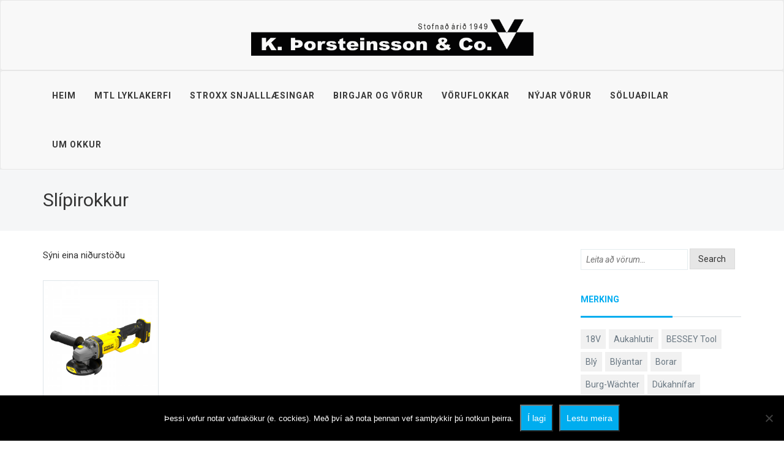

--- FILE ---
content_type: text/html; charset=UTF-8
request_url: https://www.kth.is/product-tag/slipirokkur/
body_size: 17678
content:
<!DOCTYPE html>
<html lang="is">


<head>
    <meta charset="UTF-8">
    <meta name="viewport" content="width=device-width, initial-scale=1">
    <link rel="profile" href="http://gmpg.org/xfn/11">
    <link rel="pingback" href="https://www.kth.is/xmlrpc.php">
    <link rel="shortcut icon" href="https://www.kth.is/wp-content/uploads/2016/11/ksmamynd.png">
    <title>Slípirokkur | Product tags | </title>

    <style type="text/css">
        /* From CSS Editor */
        iframe {
    border: none;
}

#header{
    margin: 0 auto;
}

.tp-bannertimer {
    display: none;
}

.footer-top h1.widget-title, .footer-top .widget-title {
    margin: 10px 0 !important;
}

footer aside {
    margin: 60px 0px;
}

.textwidget p {
    color: #99abb7 !important;
}

p.copyright {
    color: #9aa7af !important;
}

.sidebar-social-networks {
    text-align: right;
}

html#ecwid_html body#ecwid_body .ecwid-SingleProduct .ecwid-title {
    font-size: 15px !important;
    width: 210px;
    overflow: hidden;
    display: inline-block;
    text-overflow: ellipsis;
    white-space: nowrap;
}

html#ecwid_html body#ecwid_body .ecwid-SingleProduct .ecwid-SingleProduct-picture {
    min-height: 110px !important;
}

.custom-more-btn-container {
    width: 100%;
    text-align: center;
    margin-top: 20px;
}

.custom-more-btn {
    font-weight: 600;
    text-transform: uppercase;
    color: #fff;
    background: #00adf1;
    padding: 10px 20px;
    border-radius: 2px;
}

.custom-more-btn:hover {
    color: #fff;
    background: #00adf5;
}

.masonry_holder .category_name {
    text-shadow: 1px 1px 2px #333;
}

.wpb_wrapper .clients-container .item img {
    width: auto !important;
}

.master-slider-parent {
    min-height: 45vh;
}

.ecwid-shopping-cart .main-content {
    min-height: 90vh;
}

.masonry_banner .read-more {
    display: none !important;
}

#cd-google-map {
    margin-left: -15px;
    margin-right: -15px;
}

.fuck.vc_col-md-4.widget.widget_text {
    position: relative;
}

#text-2 {
    position: relative;
    text-align: center;
    left: 0;
    right: 0;
}

@media (min-width: 768px) {
    .navbar-header {
        float: none !important;
    }
}

.eighth_header .navbar-header .logo {
    text-align: center !important;
}

@media (max-width: 480px) {
    .navbar-header .logo img {
        width: 80% !important;
    }
}

@media (max-width: 991px) {
    #text-1 {
        margin: 0 auto;
        left: 0;
        right: 0;
        text-align: center;
        margin-bottom: 40px;
    }
    #social_icons-3 .sidebar-social-networks {
        text-align: center !important;
        margin-top: 40px;
    }
}

.vc_custom_1478526092154 {
    text-align: center;
}

.owl-carousel .owl-item {
    margin: 20px;
}

.section-subtitle {
    color: #333 !important;
    font-weight: 400 !important;
}

.section-subtitle p {
    color: #333 !important;
}

html#ecwid_html body#ecwid_body div.ecwid-productBrowser-details-inStockLabel {
    display: none;
}

html#ecwid_html body#ecwid_body .ecwid span {
    display: none;
}

html#ecwid_html body#ecwid_body div.ecwid-productBrowser-details .ecwid-btn--primary {
    display: none;
}


html#ecwid_html body#ecwid_body div.ecwid-productBrowser-backgroundedPanel {
    background-color: transparent !important;
}

html#ecwid_html body#ecwid_body div.ecwid-productBrowser-gallery {
    margin: 0;
    padding: 0;
    width: 100% !important;
    max-width: none !important;
}

.owl-carousel .owl-wrapper-outer {
    overflow: visible !important;
}

html#ecwid_html body#ecwid_body table.ecwid-description-table {
    margin: 0 auto !important;
    margin-bottom: 20px !important;
}

#primary .main-content ul li:not(.rotate45)::before {
    background: transparent !important;
}

.masonry_banner {
    background: transparent !important;
}

html#ecwid_html body#ecwid_body .ecwid-productBrowser-relatedProducts tr .ecwid-productBrowser-relatedProducts-item.ecwid-productBrowser-relatedProducts-item-bottom-hover, html#ecwid_html body#ecwid_body .ecwid-productBrowser-relatedProducts tr .ecwid-productBrowser-relatedProducts-item.ecwid-productBrowser-relatedProducts-item-top-hover {
    border: none !important;
}

html#ecwid_html body#ecwid_body .ecwid-productBrowser-relatedProducts .ecwid-productBrowser-relatedProducts-title {
    font-size: 16px !important;
}

.details-container {
    display: none;
}

p {
    color: #333 !important;
    font-weight: 400 !important;
}

.menu-mul-t-lock-container li a {
    border: 1px solid #00aef4;
    padding: 12px 15px;
    display: block;
    width: 250px;
    text-align: left;
    margin-top: 10px;
    border-radius: 2px;
    font-size: 15px;
}

.menu-mul-t-lock-container li a:hover {
    background: #00aef417;
    transition: background ease 0.3s;
}

@media (max-width: 1199px) {
    .menu-mul-t-lock-container li a {
        width: 220px;
    }
}

@media (max-width: 991px) {
    .menu-mul-t-lock-container li a {
        width: 180px;
        padding: 12px 8px;
    }
}

@media (max-width: 767px) {
    .menu-mul-t-lock-container ul {
        text-align: center;
    }
    
    .menu-mul-t-lock-container li a {
        text-align: center;
    }
}

.woocommerce.widget_product_search .search-field {
    width: 60%;
}
.woocommerce.widget_product_search button {
    width: 28%;
    height: 34px;
    top: -1px;
    position: relative;
    border: 1px solid #dadada;
    background: #e6e6e6;
}

.woocommerce ul.products li.product .archive-product-title {
    height: 66px;
    padding: 10px 8px;
    text-align: left;
    overflow: hidden;
    font-weight: 400;
}

.woocommerce ul.products li.product .archive-product-title a {
    color: #333 !important;
    font-size: 14px !important;
    text-transform: uppercase !important;
}

.shop_feature p {
    color: #9aa7af !important;
}


.trend-breadcrumbs {
    border-top: none !important;
    background: none repeat scroll 0 0 #f5f6f7 !important;
    margin-bottom: -50px !important;
}

.product_title {
    display: none !important;
}

.tagged_as {
    color: #333 !important;
}

.tagged_as a {
    color: #00adf1;
}

.product_meta .sku_wrapper {
    color: #333;
    font-size: 18px;
    font-weight: 600;
    margin-bottom: 10px;
}

.posted_in {
    color: #333 !important;
    display: none !important;
}

.products li.product:hover .hover-container .hover-components .component {
    display: none !important;
}

.woocommerce div.product .woocommerce-tabs .panel {
    padding: 20px 20px !important;
}

.woocommerce div.product .woocommerce-tabs .panel ul {
    padding-left: 40px !important;
}

.woocommerce-tabs h2 {
    display: none;
}

.wpn_buttons {
    margin-bottom: 15px;
}

.woocommerce .woocommerce-ordering {
    display: none;
}

.woocommerce ul.products li.product .woocommerce-loop-category__title {
    display: grid;
    text-align: center;
    font-weight: 600;
    text-transform: uppercase;
    color: #333;
}

mark {
    text-decoration: none !important;
    color: #00adf3 !important;
    font-weight: 100 !important;
    padding-top: 8px !important;
}
/*
.woocommerce ul.products li.product, .woocommerce-page ul.products li.product {
    height: 280px;
}
*/
.sidebar-content .tagcloud a {
    background: none repeat scroll 0 0 rgb(241, 241, 241) !important;
}

.sidebar-content .tagcloud a:hover {
    background: #00adf1 !important;
}

.sidebar-content .widget-title {
    font-size: 14px !important;
    text-transform: uppercase !important;
    font-weight: 600 !important;
    color: #00adf1 !important;
}

.ywcca_widget_container_style_2 .ywcca_category_accordion_widget li.cat-item, .ywcca_widget_container_style_2 .ywcca_category_accordion_widget ul.menu li.menu-item, .ywcca_widget_container_style_2 .ywcca_category_accordion_widget li.cat-item a, .ywcca_widget_container_style_2 .ywcca_category_accordion_widget ul.menu li.menu-item a {
    color: #333 !important;
}




table {
    display: inline-block !important;
    vertical-align: top !important;
    max-width: 100% !important;
    overflow-x: auto !important;
    border-collapse: collapse !important;
    border-spacing: 0 !important;
    box-shadow: inset 0 0 0 1px #ccc !important;
    width: auto !important;
    margin-bottom: 20px !important;
    height: auto !important;
}
th {
    border: 1px solid #ccc !important;
    height: 20px !important;
    padding: 5px 10px !important;
    text-align: inherit !important;
    vertical-align: top !important;
}
td {
    border: 1px solid #ccc !important;
    height: 20px !important;
    padding: 5px 10px !important;
    text-align: inherit !important;
    vertical-align: top !important;
}




#menu-vorulisti {
    margin: 0;
    position: relative;
    text-align: left;
    border: 1px solid #757575;
    border-radius: 2px;
    margin-top: -50px;
}
#menu-vorulisti li {
    position: relative;
}
#menu-vorulisti li a {
    padding: 10px 16px;
    display: block;
    color: #333;
}
#menu-vorulisti li .sub-menu {
    display: none;
    position: absolute;
    top: 40px;
    left: 0px;
    z-index: 1;
    background: #fff;
    border-top: 2px solid #00adf1;
    box-shadow: 1px 1px 3px -1px #666;
}
#menu-vorulisti li:hover {
    
}
#menu-vorulisti li:hover a {
    color: #00adf1;
}
#menu-vorulisti li:hover .sub-menu {
    display: block;
}
#menu-vorulisti li .sub-menu li {
    text-align: left;
    display: block;
    border: 1px solid #e7e7e7;
    margin-top: -1px;
    top: 1px;
}
#menu-vorulisti li .sub-menu li a {
    width: 200px;
    display: block;
    color: #333;
}
#menu-vorulisti li .sub-menu li:hover a {
    color: #00adf1;
}
#menu-vorulisti li ul li:last-child {
    border: 1px solid #e7e7e7 !important;
}
#menu-vorulisti li .sub-menu li ul {
    display: none !important;
    left: 200px;
    margin: 0 !important;
    margin-top: -43px !important;
}
#menu-vorulisti li .sub-menu li:hover ul {
    display: block !important;
}
#menu-vorulisti li .sub-menu li ul li a {
    color: #333 !important;
}
#menu-vorulisti li .sub-menu li ul li:hover a {
    color: #00adf1 !important;
}

.faest-hja {
    margin-top: 20px;
}

.faest-hja h4 {
    font-size: 16px;
}

.checked-list {
    list-style: none !important;
}

.checked-list li {
    position: static !important;
    font-size: 14px;
}

.checked-list li:before {
    content: &#039;✓&#039; !important;
    position: relative !important;
    font-size: 16px;
    left: -6px !important;
    top: 0px !important;
}


/*
td {
    border: 1px solid #ccc !important;
    height: 20px !important;
    padding: 5px 10px !important;
    text-align: inherit !important;
    vertical-align: top !important;
}
*/    

        .breadcrumb a::after {
            content: "/";
        }
        .navbar-header .logo img {
            max-width: 461px;
        }
    </style>

    <title>Slípirokkur &#8211; K. Þorsteinsson &amp; Co</title>
<meta name='robots' content='max-image-preview:large' />
<script>window._wca = window._wca || [];</script>
<link rel='dns-prefetch' href='//maps.googleapis.com' />
<link rel='dns-prefetch' href='//stats.wp.com' />
<link rel='dns-prefetch' href='//fonts.googleapis.com' />
<link rel='preconnect' href='https://fonts.gstatic.com' crossorigin />
<link rel="alternate" type="application/rss+xml" title="K. Þorsteinsson &amp; Co &raquo; Straumur" href="https://www.kth.is/feed/" />
<link rel="alternate" type="application/rss+xml" title="K. Þorsteinsson &amp; Co &raquo; Straumur athugasemda" href="https://www.kth.is/comments/feed/" />
<link rel="alternate" type="application/rss+xml" title="K. Þorsteinsson &amp; Co &raquo; Slípirokkur Merking RSS Veita" href="https://www.kth.is/product-tag/slipirokkur/feed/" />
<style id='wp-img-auto-sizes-contain-inline-css' type='text/css'>
img:is([sizes=auto i],[sizes^="auto," i]){contain-intrinsic-size:3000px 1500px}
/*# sourceURL=wp-img-auto-sizes-contain-inline-css */
</style>
<link rel='stylesheet' id='js_composer_front-css' href='https://www.kth.is/wp-content/plugins/js_composer/assets/css/js_composer.min.css?ver=8.7.2' type='text/css' media='all' />
<style id='wp-emoji-styles-inline-css' type='text/css'>

	img.wp-smiley, img.emoji {
		display: inline !important;
		border: none !important;
		box-shadow: none !important;
		height: 1em !important;
		width: 1em !important;
		margin: 0 0.07em !important;
		vertical-align: -0.1em !important;
		background: none !important;
		padding: 0 !important;
	}
/*# sourceURL=wp-emoji-styles-inline-css */
</style>
<style id='wp-block-library-inline-css' type='text/css'>
:root{--wp-block-synced-color:#7a00df;--wp-block-synced-color--rgb:122,0,223;--wp-bound-block-color:var(--wp-block-synced-color);--wp-editor-canvas-background:#ddd;--wp-admin-theme-color:#007cba;--wp-admin-theme-color--rgb:0,124,186;--wp-admin-theme-color-darker-10:#006ba1;--wp-admin-theme-color-darker-10--rgb:0,107,160.5;--wp-admin-theme-color-darker-20:#005a87;--wp-admin-theme-color-darker-20--rgb:0,90,135;--wp-admin-border-width-focus:2px}@media (min-resolution:192dpi){:root{--wp-admin-border-width-focus:1.5px}}.wp-element-button{cursor:pointer}:root .has-very-light-gray-background-color{background-color:#eee}:root .has-very-dark-gray-background-color{background-color:#313131}:root .has-very-light-gray-color{color:#eee}:root .has-very-dark-gray-color{color:#313131}:root .has-vivid-green-cyan-to-vivid-cyan-blue-gradient-background{background:linear-gradient(135deg,#00d084,#0693e3)}:root .has-purple-crush-gradient-background{background:linear-gradient(135deg,#34e2e4,#4721fb 50%,#ab1dfe)}:root .has-hazy-dawn-gradient-background{background:linear-gradient(135deg,#faaca8,#dad0ec)}:root .has-subdued-olive-gradient-background{background:linear-gradient(135deg,#fafae1,#67a671)}:root .has-atomic-cream-gradient-background{background:linear-gradient(135deg,#fdd79a,#004a59)}:root .has-nightshade-gradient-background{background:linear-gradient(135deg,#330968,#31cdcf)}:root .has-midnight-gradient-background{background:linear-gradient(135deg,#020381,#2874fc)}:root{--wp--preset--font-size--normal:16px;--wp--preset--font-size--huge:42px}.has-regular-font-size{font-size:1em}.has-larger-font-size{font-size:2.625em}.has-normal-font-size{font-size:var(--wp--preset--font-size--normal)}.has-huge-font-size{font-size:var(--wp--preset--font-size--huge)}.has-text-align-center{text-align:center}.has-text-align-left{text-align:left}.has-text-align-right{text-align:right}.has-fit-text{white-space:nowrap!important}#end-resizable-editor-section{display:none}.aligncenter{clear:both}.items-justified-left{justify-content:flex-start}.items-justified-center{justify-content:center}.items-justified-right{justify-content:flex-end}.items-justified-space-between{justify-content:space-between}.screen-reader-text{border:0;clip-path:inset(50%);height:1px;margin:-1px;overflow:hidden;padding:0;position:absolute;width:1px;word-wrap:normal!important}.screen-reader-text:focus{background-color:#ddd;clip-path:none;color:#444;display:block;font-size:1em;height:auto;left:5px;line-height:normal;padding:15px 23px 14px;text-decoration:none;top:5px;width:auto;z-index:100000}html :where(.has-border-color){border-style:solid}html :where([style*=border-top-color]){border-top-style:solid}html :where([style*=border-right-color]){border-right-style:solid}html :where([style*=border-bottom-color]){border-bottom-style:solid}html :where([style*=border-left-color]){border-left-style:solid}html :where([style*=border-width]){border-style:solid}html :where([style*=border-top-width]){border-top-style:solid}html :where([style*=border-right-width]){border-right-style:solid}html :where([style*=border-bottom-width]){border-bottom-style:solid}html :where([style*=border-left-width]){border-left-style:solid}html :where(img[class*=wp-image-]){height:auto;max-width:100%}:where(figure){margin:0 0 1em}html :where(.is-position-sticky){--wp-admin--admin-bar--position-offset:var(--wp-admin--admin-bar--height,0px)}@media screen and (max-width:600px){html :where(.is-position-sticky){--wp-admin--admin-bar--position-offset:0px}}

/*# sourceURL=wp-block-library-inline-css */
</style><style id='global-styles-inline-css' type='text/css'>
:root{--wp--preset--aspect-ratio--square: 1;--wp--preset--aspect-ratio--4-3: 4/3;--wp--preset--aspect-ratio--3-4: 3/4;--wp--preset--aspect-ratio--3-2: 3/2;--wp--preset--aspect-ratio--2-3: 2/3;--wp--preset--aspect-ratio--16-9: 16/9;--wp--preset--aspect-ratio--9-16: 9/16;--wp--preset--color--black: #000000;--wp--preset--color--cyan-bluish-gray: #abb8c3;--wp--preset--color--white: #ffffff;--wp--preset--color--pale-pink: #f78da7;--wp--preset--color--vivid-red: #cf2e2e;--wp--preset--color--luminous-vivid-orange: #ff6900;--wp--preset--color--luminous-vivid-amber: #fcb900;--wp--preset--color--light-green-cyan: #7bdcb5;--wp--preset--color--vivid-green-cyan: #00d084;--wp--preset--color--pale-cyan-blue: #8ed1fc;--wp--preset--color--vivid-cyan-blue: #0693e3;--wp--preset--color--vivid-purple: #9b51e0;--wp--preset--gradient--vivid-cyan-blue-to-vivid-purple: linear-gradient(135deg,rgb(6,147,227) 0%,rgb(155,81,224) 100%);--wp--preset--gradient--light-green-cyan-to-vivid-green-cyan: linear-gradient(135deg,rgb(122,220,180) 0%,rgb(0,208,130) 100%);--wp--preset--gradient--luminous-vivid-amber-to-luminous-vivid-orange: linear-gradient(135deg,rgb(252,185,0) 0%,rgb(255,105,0) 100%);--wp--preset--gradient--luminous-vivid-orange-to-vivid-red: linear-gradient(135deg,rgb(255,105,0) 0%,rgb(207,46,46) 100%);--wp--preset--gradient--very-light-gray-to-cyan-bluish-gray: linear-gradient(135deg,rgb(238,238,238) 0%,rgb(169,184,195) 100%);--wp--preset--gradient--cool-to-warm-spectrum: linear-gradient(135deg,rgb(74,234,220) 0%,rgb(151,120,209) 20%,rgb(207,42,186) 40%,rgb(238,44,130) 60%,rgb(251,105,98) 80%,rgb(254,248,76) 100%);--wp--preset--gradient--blush-light-purple: linear-gradient(135deg,rgb(255,206,236) 0%,rgb(152,150,240) 100%);--wp--preset--gradient--blush-bordeaux: linear-gradient(135deg,rgb(254,205,165) 0%,rgb(254,45,45) 50%,rgb(107,0,62) 100%);--wp--preset--gradient--luminous-dusk: linear-gradient(135deg,rgb(255,203,112) 0%,rgb(199,81,192) 50%,rgb(65,88,208) 100%);--wp--preset--gradient--pale-ocean: linear-gradient(135deg,rgb(255,245,203) 0%,rgb(182,227,212) 50%,rgb(51,167,181) 100%);--wp--preset--gradient--electric-grass: linear-gradient(135deg,rgb(202,248,128) 0%,rgb(113,206,126) 100%);--wp--preset--gradient--midnight: linear-gradient(135deg,rgb(2,3,129) 0%,rgb(40,116,252) 100%);--wp--preset--font-size--small: 13px;--wp--preset--font-size--medium: 20px;--wp--preset--font-size--large: 36px;--wp--preset--font-size--x-large: 42px;--wp--preset--spacing--20: 0.44rem;--wp--preset--spacing--30: 0.67rem;--wp--preset--spacing--40: 1rem;--wp--preset--spacing--50: 1.5rem;--wp--preset--spacing--60: 2.25rem;--wp--preset--spacing--70: 3.38rem;--wp--preset--spacing--80: 5.06rem;--wp--preset--shadow--natural: 6px 6px 9px rgba(0, 0, 0, 0.2);--wp--preset--shadow--deep: 12px 12px 50px rgba(0, 0, 0, 0.4);--wp--preset--shadow--sharp: 6px 6px 0px rgba(0, 0, 0, 0.2);--wp--preset--shadow--outlined: 6px 6px 0px -3px rgb(255, 255, 255), 6px 6px rgb(0, 0, 0);--wp--preset--shadow--crisp: 6px 6px 0px rgb(0, 0, 0);}:where(.is-layout-flex){gap: 0.5em;}:where(.is-layout-grid){gap: 0.5em;}body .is-layout-flex{display: flex;}.is-layout-flex{flex-wrap: wrap;align-items: center;}.is-layout-flex > :is(*, div){margin: 0;}body .is-layout-grid{display: grid;}.is-layout-grid > :is(*, div){margin: 0;}:where(.wp-block-columns.is-layout-flex){gap: 2em;}:where(.wp-block-columns.is-layout-grid){gap: 2em;}:where(.wp-block-post-template.is-layout-flex){gap: 1.25em;}:where(.wp-block-post-template.is-layout-grid){gap: 1.25em;}.has-black-color{color: var(--wp--preset--color--black) !important;}.has-cyan-bluish-gray-color{color: var(--wp--preset--color--cyan-bluish-gray) !important;}.has-white-color{color: var(--wp--preset--color--white) !important;}.has-pale-pink-color{color: var(--wp--preset--color--pale-pink) !important;}.has-vivid-red-color{color: var(--wp--preset--color--vivid-red) !important;}.has-luminous-vivid-orange-color{color: var(--wp--preset--color--luminous-vivid-orange) !important;}.has-luminous-vivid-amber-color{color: var(--wp--preset--color--luminous-vivid-amber) !important;}.has-light-green-cyan-color{color: var(--wp--preset--color--light-green-cyan) !important;}.has-vivid-green-cyan-color{color: var(--wp--preset--color--vivid-green-cyan) !important;}.has-pale-cyan-blue-color{color: var(--wp--preset--color--pale-cyan-blue) !important;}.has-vivid-cyan-blue-color{color: var(--wp--preset--color--vivid-cyan-blue) !important;}.has-vivid-purple-color{color: var(--wp--preset--color--vivid-purple) !important;}.has-black-background-color{background-color: var(--wp--preset--color--black) !important;}.has-cyan-bluish-gray-background-color{background-color: var(--wp--preset--color--cyan-bluish-gray) !important;}.has-white-background-color{background-color: var(--wp--preset--color--white) !important;}.has-pale-pink-background-color{background-color: var(--wp--preset--color--pale-pink) !important;}.has-vivid-red-background-color{background-color: var(--wp--preset--color--vivid-red) !important;}.has-luminous-vivid-orange-background-color{background-color: var(--wp--preset--color--luminous-vivid-orange) !important;}.has-luminous-vivid-amber-background-color{background-color: var(--wp--preset--color--luminous-vivid-amber) !important;}.has-light-green-cyan-background-color{background-color: var(--wp--preset--color--light-green-cyan) !important;}.has-vivid-green-cyan-background-color{background-color: var(--wp--preset--color--vivid-green-cyan) !important;}.has-pale-cyan-blue-background-color{background-color: var(--wp--preset--color--pale-cyan-blue) !important;}.has-vivid-cyan-blue-background-color{background-color: var(--wp--preset--color--vivid-cyan-blue) !important;}.has-vivid-purple-background-color{background-color: var(--wp--preset--color--vivid-purple) !important;}.has-black-border-color{border-color: var(--wp--preset--color--black) !important;}.has-cyan-bluish-gray-border-color{border-color: var(--wp--preset--color--cyan-bluish-gray) !important;}.has-white-border-color{border-color: var(--wp--preset--color--white) !important;}.has-pale-pink-border-color{border-color: var(--wp--preset--color--pale-pink) !important;}.has-vivid-red-border-color{border-color: var(--wp--preset--color--vivid-red) !important;}.has-luminous-vivid-orange-border-color{border-color: var(--wp--preset--color--luminous-vivid-orange) !important;}.has-luminous-vivid-amber-border-color{border-color: var(--wp--preset--color--luminous-vivid-amber) !important;}.has-light-green-cyan-border-color{border-color: var(--wp--preset--color--light-green-cyan) !important;}.has-vivid-green-cyan-border-color{border-color: var(--wp--preset--color--vivid-green-cyan) !important;}.has-pale-cyan-blue-border-color{border-color: var(--wp--preset--color--pale-cyan-blue) !important;}.has-vivid-cyan-blue-border-color{border-color: var(--wp--preset--color--vivid-cyan-blue) !important;}.has-vivid-purple-border-color{border-color: var(--wp--preset--color--vivid-purple) !important;}.has-vivid-cyan-blue-to-vivid-purple-gradient-background{background: var(--wp--preset--gradient--vivid-cyan-blue-to-vivid-purple) !important;}.has-light-green-cyan-to-vivid-green-cyan-gradient-background{background: var(--wp--preset--gradient--light-green-cyan-to-vivid-green-cyan) !important;}.has-luminous-vivid-amber-to-luminous-vivid-orange-gradient-background{background: var(--wp--preset--gradient--luminous-vivid-amber-to-luminous-vivid-orange) !important;}.has-luminous-vivid-orange-to-vivid-red-gradient-background{background: var(--wp--preset--gradient--luminous-vivid-orange-to-vivid-red) !important;}.has-very-light-gray-to-cyan-bluish-gray-gradient-background{background: var(--wp--preset--gradient--very-light-gray-to-cyan-bluish-gray) !important;}.has-cool-to-warm-spectrum-gradient-background{background: var(--wp--preset--gradient--cool-to-warm-spectrum) !important;}.has-blush-light-purple-gradient-background{background: var(--wp--preset--gradient--blush-light-purple) !important;}.has-blush-bordeaux-gradient-background{background: var(--wp--preset--gradient--blush-bordeaux) !important;}.has-luminous-dusk-gradient-background{background: var(--wp--preset--gradient--luminous-dusk) !important;}.has-pale-ocean-gradient-background{background: var(--wp--preset--gradient--pale-ocean) !important;}.has-electric-grass-gradient-background{background: var(--wp--preset--gradient--electric-grass) !important;}.has-midnight-gradient-background{background: var(--wp--preset--gradient--midnight) !important;}.has-small-font-size{font-size: var(--wp--preset--font-size--small) !important;}.has-medium-font-size{font-size: var(--wp--preset--font-size--medium) !important;}.has-large-font-size{font-size: var(--wp--preset--font-size--large) !important;}.has-x-large-font-size{font-size: var(--wp--preset--font-size--x-large) !important;}
/*# sourceURL=global-styles-inline-css */
</style>

<style id='classic-theme-styles-inline-css' type='text/css'>
/*! This file is auto-generated */
.wp-block-button__link{color:#fff;background-color:#32373c;border-radius:9999px;box-shadow:none;text-decoration:none;padding:calc(.667em + 2px) calc(1.333em + 2px);font-size:1.125em}.wp-block-file__button{background:#32373c;color:#fff;text-decoration:none}
/*# sourceURL=/wp-includes/css/classic-themes.min.css */
</style>
<link rel='stylesheet' id='cookie-notice-front-css' href='https://www.kth.is/wp-content/plugins/cookie-notice/css/front.min.css?ver=2.5.11' type='text/css' media='all' />
<link rel='stylesheet' id='woocommerce-layout-css' href='https://www.kth.is/wp-content/plugins/woocommerce/assets/css/woocommerce-layout.css?ver=10.4.3' type='text/css' media='all' />
<style id='woocommerce-layout-inline-css' type='text/css'>

	.infinite-scroll .woocommerce-pagination {
		display: none;
	}
/*# sourceURL=woocommerce-layout-inline-css */
</style>
<link rel='stylesheet' id='woocommerce-smallscreen-css' href='https://www.kth.is/wp-content/plugins/woocommerce/assets/css/woocommerce-smallscreen.css?ver=10.4.3' type='text/css' media='only screen and (max-width: 768px)' />
<link rel='stylesheet' id='woocommerce-general-css' href='https://www.kth.is/wp-content/plugins/woocommerce/assets/css/woocommerce.css?ver=10.4.3' type='text/css' media='all' />
<style id='woocommerce-inline-inline-css' type='text/css'>
.woocommerce form .form-row .required { visibility: visible; }
/*# sourceURL=woocommerce-inline-inline-css */
</style>
<link rel='stylesheet' id='font-awesome-css' href='https://www.kth.is/wp-content/themes/trend/css/font-awesome.min.css?ver=6.9' type='text/css' media='all' />
<link rel='stylesheet' id='trend-responsive-css' href='https://www.kth.is/wp-content/themes/trend/css/responsive.css?ver=6.9' type='text/css' media='all' />
<link rel='stylesheet' id='trend-media-screens-css' href='https://www.kth.is/wp-content/themes/trend/css/media-screens.css?ver=6.9' type='text/css' media='all' />
<link rel='stylesheet' id='owl-carousel-css' href='https://www.kth.is/wp-content/themes/trend/css/owl.carousel.css?ver=6.9' type='text/css' media='all' />
<link rel='stylesheet' id='owl-theme-css' href='https://www.kth.is/wp-content/themes/trend/css/owl.theme.css?ver=6.9' type='text/css' media='all' />
<link rel='stylesheet' id='animate-css' href='https://www.kth.is/wp-content/themes/trend/css/animate.css?ver=6.9' type='text/css' media='all' />
<link rel='stylesheet' id='trend-style-css-css' href='https://www.kth.is/wp-content/themes/trend/css/style.css?ver=6.9' type='text/css' media='all' />
<link rel='stylesheet' id='trend-ecwid-css' href='https://www.kth.is/wp-content/themes/trend/css/trend-ecwid.css?ver=6.9' type='text/css' media='all' />
<link rel='stylesheet' id='trend-skin-color-css' href='https://www.kth.is/wp-content/themes/trend/css/skin-colors/skin-default.css?ver=6.9' type='text/css' media='all' />
<link rel='stylesheet' id='trend-style-css' href='https://www.kth.is/wp-content/themes/trend-child/style.css?ver=6.9' type='text/css' media='all' />
<link rel='stylesheet' id='trend-custom-style-css' href='https://www.kth.is/wp-content/themes/trend/css/custom-editor-style.css?ver=6.9' type='text/css' media='all' />
<style id='trend-custom-style-inline-css' type='text/css'>
iframe {
    border: none;
}

#header{
    margin: 0 auto;
}

.tp-bannertimer {
    display: none;
}

.footer-top h1.widget-title, .footer-top .widget-title {
    margin: 10px 0 !important;
}

footer aside {
    margin: 60px 0px;
}

.textwidget p {
    color: #99abb7 !important;
}

p.copyright {
    color: #9aa7af !important;
}

.sidebar-social-networks {
    text-align: right;
}

html#ecwid_html body#ecwid_body .ecwid-SingleProduct .ecwid-title {
    font-size: 15px !important;
    width: 210px;
    overflow: hidden;
    display: inline-block;
    text-overflow: ellipsis;
    white-space: nowrap;
}

html#ecwid_html body#ecwid_body .ecwid-SingleProduct .ecwid-SingleProduct-picture {
    min-height: 110px !important;
}

.custom-more-btn-container {
    width: 100%;
    text-align: center;
    margin-top: 20px;
}

.custom-more-btn {
    font-weight: 600;
    text-transform: uppercase;
    color: #fff;
    background: #00adf1;
    padding: 10px 20px;
    border-radius: 2px;
}

.custom-more-btn:hover {
    color: #fff;
    background: #00adf5;
}

.masonry_holder .category_name {
    text-shadow: 1px 1px 2px #333;
}

.wpb_wrapper .clients-container .item img {
    width: auto !important;
}

.master-slider-parent {
    min-height: 45vh;
}

.ecwid-shopping-cart .main-content {
    min-height: 90vh;
}

.masonry_banner .read-more {
    display: none !important;
}

#cd-google-map {
    margin-left: -15px;
    margin-right: -15px;
}

.fuck.vc_col-md-4.widget.widget_text {
    position: relative;
}

#text-2 {
    position: relative;
    text-align: center;
    left: 0;
    right: 0;
}

@media (min-width: 768px) {
    .navbar-header {
        float: none !important;
    }
}

.eighth_header .navbar-header .logo {
    text-align: center !important;
}

@media (max-width: 480px) {
    .navbar-header .logo img {
        width: 80% !important;
    }
}

@media (max-width: 991px) {
    #text-1 {
        margin: 0 auto;
        left: 0;
        right: 0;
        text-align: center;
        margin-bottom: 40px;
    }
    #social_icons-3 .sidebar-social-networks {
        text-align: center !important;
        margin-top: 40px;
    }
}

.vc_custom_1478526092154 {
    text-align: center;
}

.owl-carousel .owl-item {
    margin: 20px;
}

.section-subtitle {
    color: #333 !important;
    font-weight: 400 !important;
}

.section-subtitle p {
    color: #333 !important;
}

html#ecwid_html body#ecwid_body div.ecwid-productBrowser-details-inStockLabel {
    display: none;
}

html#ecwid_html body#ecwid_body .ecwid span {
    display: none;
}

html#ecwid_html body#ecwid_body div.ecwid-productBrowser-details .ecwid-btn--primary {
    display: none;
}


html#ecwid_html body#ecwid_body div.ecwid-productBrowser-backgroundedPanel {
    background-color: transparent !important;
}

html#ecwid_html body#ecwid_body div.ecwid-productBrowser-gallery {
    margin: 0;
    padding: 0;
    width: 100% !important;
    max-width: none !important;
}

.owl-carousel .owl-wrapper-outer {
    overflow: visible !important;
}

html#ecwid_html body#ecwid_body table.ecwid-description-table {
    margin: 0 auto !important;
    margin-bottom: 20px !important;
}

#primary .main-content ul li:not(.rotate45)::before {
    background: transparent !important;
}

.masonry_banner {
    background: transparent !important;
}

html#ecwid_html body#ecwid_body .ecwid-productBrowser-relatedProducts tr .ecwid-productBrowser-relatedProducts-item.ecwid-productBrowser-relatedProducts-item-bottom-hover, html#ecwid_html body#ecwid_body .ecwid-productBrowser-relatedProducts tr .ecwid-productBrowser-relatedProducts-item.ecwid-productBrowser-relatedProducts-item-top-hover {
    border: none !important;
}

html#ecwid_html body#ecwid_body .ecwid-productBrowser-relatedProducts .ecwid-productBrowser-relatedProducts-title {
    font-size: 16px !important;
}

.details-container {
    display: none;
}

p {
    color: #333 !important;
    font-weight: 400 !important;
}

.menu-mul-t-lock-container li a {
    border: 1px solid #00aef4;
    padding: 12px 15px;
    display: block;
    width: 250px;
    text-align: left;
    margin-top: 10px;
    border-radius: 2px;
    font-size: 15px;
}

.menu-mul-t-lock-container li a:hover {
    background: #00aef417;
    transition: background ease 0.3s;
}

@media (max-width: 1199px) {
    .menu-mul-t-lock-container li a {
        width: 220px;
    }
}

@media (max-width: 991px) {
    .menu-mul-t-lock-container li a {
        width: 180px;
        padding: 12px 8px;
    }
}

@media (max-width: 767px) {
    .menu-mul-t-lock-container ul {
        text-align: center;
    }
    
    .menu-mul-t-lock-container li a {
        text-align: center;
    }
}

.woocommerce.widget_product_search .search-field {
    width: 60%;
}
.woocommerce.widget_product_search button {
    width: 28%;
    height: 34px;
    top: -1px;
    position: relative;
    border: 1px solid #dadada;
    background: #e6e6e6;
}

.woocommerce ul.products li.product .archive-product-title {
    height: 66px;
    padding: 10px 8px;
    text-align: left;
    overflow: hidden;
    font-weight: 400;
}

.woocommerce ul.products li.product .archive-product-title a {
    color: #333 !important;
    font-size: 14px !important;
    text-transform: uppercase !important;
}

.shop_feature p {
    color: #9aa7af !important;
}


.trend-breadcrumbs {
    border-top: none !important;
    background: none repeat scroll 0 0 #f5f6f7 !important;
    margin-bottom: -50px !important;
}

.product_title {
    display: none !important;
}

.tagged_as {
    color: #333 !important;
}

.tagged_as a {
    color: #00adf1;
}

.product_meta .sku_wrapper {
    color: #333;
    font-size: 18px;
    font-weight: 600;
    margin-bottom: 10px;
}

.posted_in {
    color: #333 !important;
    display: none !important;
}

.products li.product:hover .hover-container .hover-components .component {
    display: none !important;
}

.woocommerce div.product .woocommerce-tabs .panel {
    padding: 20px 20px !important;
}

.woocommerce div.product .woocommerce-tabs .panel ul {
    padding-left: 40px !important;
}

.woocommerce-tabs h2 {
    display: none;
}

.wpn_buttons {
    margin-bottom: 15px;
}

.woocommerce .woocommerce-ordering {
    display: none;
}

.woocommerce ul.products li.product .woocommerce-loop-category__title {
    display: grid;
    text-align: center;
    font-weight: 600;
    text-transform: uppercase;
    color: #333;
}

mark {
    text-decoration: none !important;
    color: #00adf3 !important;
    font-weight: 100 !important;
    padding-top: 8px !important;
}
/*
.woocommerce ul.products li.product, .woocommerce-page ul.products li.product {
    height: 280px;
}
*/
.sidebar-content .tagcloud a {
    background: none repeat scroll 0 0 rgb(241, 241, 241) !important;
}

.sidebar-content .tagcloud a:hover {
    background: #00adf1 !important;
}

.sidebar-content .widget-title {
    font-size: 14px !important;
    text-transform: uppercase !important;
    font-weight: 600 !important;
    color: #00adf1 !important;
}

.ywcca_widget_container_style_2 .ywcca_category_accordion_widget li.cat-item, .ywcca_widget_container_style_2 .ywcca_category_accordion_widget ul.menu li.menu-item, .ywcca_widget_container_style_2 .ywcca_category_accordion_widget li.cat-item a, .ywcca_widget_container_style_2 .ywcca_category_accordion_widget ul.menu li.menu-item a {
    color: #333 !important;
}




table {
    display: inline-block !important;
    vertical-align: top !important;
    max-width: 100% !important;
    overflow-x: auto !important;
    border-collapse: collapse !important;
    border-spacing: 0 !important;
    box-shadow: inset 0 0 0 1px #ccc !important;
    width: auto !important;
    margin-bottom: 20px !important;
    height: auto !important;
}
th {
    border: 1px solid #ccc !important;
    height: 20px !important;
    padding: 5px 10px !important;
    text-align: inherit !important;
    vertical-align: top !important;
}
td {
    border: 1px solid #ccc !important;
    height: 20px !important;
    padding: 5px 10px !important;
    text-align: inherit !important;
    vertical-align: top !important;
}




#menu-vorulisti {
    margin: 0;
    position: relative;
    text-align: left;
    border: 1px solid #757575;
    border-radius: 2px;
    margin-top: -50px;
}
#menu-vorulisti li {
    position: relative;
}
#menu-vorulisti li a {
    padding: 10px 16px;
    display: block;
    color: #333;
}
#menu-vorulisti li .sub-menu {
    display: none;
    position: absolute;
    top: 40px;
    left: 0px;
    z-index: 1;
    background: #fff;
    border-top: 2px solid #00adf1;
    box-shadow: 1px 1px 3px -1px #666;
}
#menu-vorulisti li:hover {
    
}
#menu-vorulisti li:hover a {
    color: #00adf1;
}
#menu-vorulisti li:hover .sub-menu {
    display: block;
}
#menu-vorulisti li .sub-menu li {
    text-align: left;
    display: block;
    border: 1px solid #e7e7e7;
    margin-top: -1px;
    top: 1px;
}
#menu-vorulisti li .sub-menu li a {
    width: 200px;
    display: block;
    color: #333;
}
#menu-vorulisti li .sub-menu li:hover a {
    color: #00adf1;
}
#menu-vorulisti li ul li:last-child {
    border: 1px solid #e7e7e7 !important;
}
#menu-vorulisti li .sub-menu li ul {
    display: none !important;
    left: 200px;
    margin: 0 !important;
    margin-top: -43px !important;
}
#menu-vorulisti li .sub-menu li:hover ul {
    display: block !important;
}
#menu-vorulisti li .sub-menu li ul li a {
    color: #333 !important;
}
#menu-vorulisti li .sub-menu li ul li:hover a {
    color: #00adf1 !important;
}

.faest-hja {
    margin-top: 20px;
}

.faest-hja h4 {
    font-size: 16px;
}

.checked-list {
    list-style: none !important;
}

.checked-list li {
    position: static !important;
    font-size: 14px;
}

.checked-list li:before {
    content: '✓' !important;
    position: relative !important;
    font-size: 16px;
    left: -6px !important;
    top: 0px !important;
}


/*
td {
    border: 1px solid #ccc !important;
    height: 20px !important;
    padding: 5px 10px !important;
    text-align: inherit !important;
    vertical-align: top !important;
}
*/
	        .breadcrumb a::after {
	            content: "/";
	        }
	        .navbar-header .logo img {
	            max-width: 461px;
	        }
		    ::selection{
		        color: #FFFFFF;
		        background: #00ADEF;
		    }
		    ::-moz-selection { /* Code for Firefox */
		        color: #FFFFFF;
		        background: #00ADEF;
		    }
		    a{
		        color: #00ADEF;
		    }
		    a:focus,
		    a:visited,
		    a:hover{
		        color: #0099d1;
		    }
		    /*------------------------------------------------------------------
		        COLOR
		    ------------------------------------------------------------------*/
			a, 
			a:hover, 
			a:focus,
			span.amount,
			table.compare-list .remove td a .remove,
			.woocommerce form .form-row .required,
			.woocommerce .woocommerce-info::before,
			.woocommerce .woocommerce-message::before,
			.woocommerce div.product p.price, 
			.woocommerce div.product span.price,
			.woocommerce div.product .woocommerce-tabs ul.tabs li.active,
			.widget_popular_recent_tabs .nav-tabs li.active a,
			.widget_product_categories .cat-item:hover,
			.widget_product_categories .cat-item a:hover,
			.widget_archive li:hover,
			.widget_archive li a:hover,
			.widget_categories .cat-item:hover,
			.widget_categories li a:hover,
			.woocommerce .star-rating span::before,
			.pricing-table.recomended .button.solid-button, 
			.pricing-table .table-content:hover .button.solid-button,
			.pricing-table.Recommended .button.solid-button, 
			.pricing-table.recommended .button.solid-button, 
			.pricing-table.recomended .button.solid-button, 
			.pricing-table .table-content:hover .button.solid-button,
			.testimonial-author,
			.testimonials-container blockquote::before,
			.testimonials-container blockquote::after,
			h1 span,
			h2 span,
			label.error,
			.author-name,
			.comment_body .author_name,
			.prev-next-post a:hover,
			.comment-form i,
			.prev-text,
			.next-text,
			.social ul li a:hover i,
			.wpcf7-form span.wpcf7-not-valid-tip,
			.text-dark .statistics .stats-head *,
			.wpb_button.btn-filled,
			.widget_meta a:hover,
			.logo span,
			.widget_pages a:hover,
			.categories_shortcode .category.active, .categories_shortcode .category:hover,
			.widget_recent_entries_with_thumbnail li:hover a,
			.widget_recent_entries li a:hover,
			.wpb_button.btn-filled:hover,
			.sidebar-content .widget_nav_menu li a:hover{
			    color: #00ADEF;
			}
			.woocommerce a.remove{
			    color: #00ADEF !important;
			}
			.tagcloud > a:hover,
			.trend-icon-search,
			.wpb_button::after,
			.rotate45,
			.latest-posts .post-date-day,
			.latest-posts h3, 
			.latest-tweets h3, 
			.latest-videos h3,
			.button.solid-button, 
			button.vc_btn,
			.pricing-table.recomended .table-content, 
			.pricing-table .table-content:hover,
			.pricing-table.Recommended .table-content, 
			.pricing-table.recommended .table-content, 
			.pricing-table.recomended .table-content, 
			.pricing-table .table-content:hover,
			.block-triangle,
			.owl-theme .owl-controls .owl-page span,
			body .vc_btn.vc_btn-blue, 
			body a.vc_btn.vc_btn-blue, 
			body button.vc_btn.vc_btn-blue,
			.woocommerce #respond input#submit, 
			.woocommerce a.button, 
			.woocommerce button.button, 
			.woocommerce input.button,
			table.compare-list .add-to-cart td a,
			.woocommerce #respond input#submit.alt, 
			.woocommerce a.button.alt, 
			.woocommerce button.button.alt, 
			.woocommerce input.button.alt,
			.woocommerce a.remove:hover,
			.woocommerce .widget_price_filter .ui-slider .ui-slider-range,
			.woocommerce nav.woocommerce-pagination ul li a:focus, 
			.woocommerce nav.woocommerce-pagination ul li a:hover, 
			.woocommerce nav.woocommerce-pagination ul li span.current, 
			.pagination .page-numbers.current,
			.pagination .page-numbers:hover,
			.widget_social_icons li a:hover, 
			#subscribe > button[type="submit"],
			.social-sharer > li:hover,
			.prev-next-post a:hover .rotate45,
			.masonry_banner.default-skin,
			.form-submit input,
			.member-header::before, 
			.member-header::after,
			.member-footer .social::before, 
			.member-footer .social::after,
			.subscribe > button[type="submit"],
			.woocommerce.single-product .wishlist-container .yith-wcwl-wishlistaddedbrowse,
			.woocommerce #respond input#submit.alt.disabled, 
			.woocommerce #respond input#submit.alt.disabled:hover, 
			.woocommerce #respond input#submit.alt:disabled, 
			.woocommerce #respond input#submit.alt:disabled:hover, 
			.woocommerce #respond input#submit.alt[disabled]:disabled, 
			.woocommerce #respond input#submit.alt[disabled]:disabled:hover, 
			.woocommerce a.button.alt.disabled, 
			.woocommerce a.button.alt.disabled:hover, 
			.woocommerce a.button.alt:disabled, 
			.woocommerce a.button.alt:disabled:hover, 
			.woocommerce a.button.alt[disabled]:disabled, 
			.woocommerce a.button.alt[disabled]:disabled:hover, 
			.woocommerce button.button.alt.disabled, 
			.woocommerce button.button.alt.disabled:hover, 
			.woocommerce button.button.alt:disabled, 
			.woocommerce button.button.alt:disabled:hover, 
			.woocommerce button.button.alt[disabled]:disabled, 
			.woocommerce button.button.alt[disabled]:disabled:hover, 
			.woocommerce input.button.alt.disabled, 
			.woocommerce input.button.alt.disabled:hover, 
			.woocommerce input.button.alt:disabled, 
			.woocommerce input.button.alt:disabled:hover, 
			.woocommerce input.button.alt[disabled]:disabled, 
			.woocommerce input.button.alt[disabled]:disabled:hover,
			.no-results input[type="submit"],
			table.compare-list .add-to-cart td a,
			.shop_cart,
			h3#reply-title::after,
			.newspaper-info,
			.categories_shortcode .owl-controls .owl-buttons i:hover,
			.widget-title:after,
			h2.heading-bottom:after,
			.wpb_content_element .wpb_accordion_wrapper .wpb_accordion_header.ui-state-active,
			#primary .main-content ul li:not(.rotate45)::before,
			.wpcf7-form .wpcf7-submit,
			.widget_address_social_icons .social-links a,
			.hover-components .component:hover,
			.navbar-default .navbar-toggle .icon-bar,
			footer .footer-top .menu .menu-item a::before,
			.post-password-form input[type="submit"] {
			    background: #00ADEF;
			}
			body .tp-bullets.preview1 .bullet,
			body #mega_main_menu li.default_dropdown .mega_dropdown > li > .item_link:hover, 
			body #mega_main_menu li.widgets_dropdown .mega_dropdown > li > .item_link:hover, 
			body #mega_main_menu li.multicolumn_dropdown .mega_dropdown > li > .item_link:hover, 
			body #mega_main_menu li.grid_dropdown .mega_dropdown > li > .item_link:hover{
			    background: #00ADEF !important;
			}
			#cd-zoom-in, #cd-zoom-out{
			    background-color: #00ADEF;
			}
			.woocommerce ul.products li.product .onsale, 
			body .woocommerce ul.products li.product .onsale, 
			body .woocommerce ul.products li.product .onsale {
				background-color: #00ADEF;
			}
			.comment-form input, 
			.comment-form textarea,
			.author-bio,
			blockquote,
			.widget_popular_recent_tabs .nav-tabs > li.active,
			body .left-border, 
			body .right-border,
			body .member-header,
			body .member-footer .social,
			.woocommerce div.product .woocommerce-tabs ul.tabs li.active,
			.woocommerce .woocommerce-info, 
			.woocommerce .woocommerce-message,
			body .button[type="submit"],
			.navbar ul li ul.sub-menu,
			.wpb_content_element .wpb_tabs_nav li.ui-tabs-active,
			.header_mini_cart,
			.header_mini_cart.visible_cart,
			#contact-us .form-control:focus,
			.header_mini_cart .woocommerce .widget_shopping_cart .total, 
			.header_mini_cart .woocommerce.widget_shopping_cart .total,
			.sale_banner_holder:hover,
			.testimonial-img,
			.wpcf7-form input:focus, 
			.wpcf7-form textarea:focus,
			.navbar-default .navbar-toggle:hover, 
			.navbar-default .navbar-toggle{
			    border-color: #00ADEF;
			}
			.woocommerce #respond input#submit:hover, 
			.woocommerce a.button:hover, 
			.woocommerce button.button:hover, 
			.woocommerce input.button:hover,
			table.compare-list .add-to-cart td a:hover,
			.woocommerce #respond input#submit.alt:hover, 
			.woocommerce a.button.alt:hover, 
			.woocommerce button.button.alt:hover, 
			.woocommerce input.button.alt:hover,
			.trend-search.trend-search-open .trend-icon-search, 
			.no-js .trend-search .trend-icon-search,
			.trend-icon-search:hover,
			.latest-posts .post-date-month,
			.button.solid-button:hover,
			body .vc_btn.vc_btn-blue:hover, 
			body a.vc_btn.vc_btn-blue:hover, 
			body button.vc_btn.vc_btn-blue:hover,
			.subscribe > button[type="submit"]:hover,
			.no-results input[type="submit"]:hover,
			table.compare-list .add-to-cart td a:hover,
			.shop_cart:hover,
			.wpcf7-form .wpcf7-submit:hover,
			.widget_address_social_icons .social-links a:hover,
			.post-password-form input[type="submit"]:hover {
			    background: #0099D1; /*Color: Main Dark */
			}
			.no-touch #cd-zoom-in:hover, .no-touch #cd-zoom-out:hover{
			    background-color: #0099D1; /*Color: Main Dark */
			}
			.woocommerce ul.cart_list li a::before, 
			.woocommerce ul.product_list_widget li a::before,
			.flickr_badge_image a::after,
			.thumbnail-overlay,
			.portfolio-hover,
			.hover-components .component,
			.item-description .holder-top,
			blockquote::before {
			    background: .95; /*Color: Main: Opacity 0.95 */
			}

    
/*# sourceURL=trend-custom-style-inline-css */
</style>
<link rel='stylesheet' id='ms-main-css' href='https://www.kth.is/wp-content/plugins/masterslider/public/assets/css/masterslider.main.css?ver=3.7.12' type='text/css' media='all' />
<link rel='stylesheet' id='ms-custom-css' href='https://www.kth.is/wp-content/uploads/masterslider/custom.css?ver=20.8' type='text/css' media='all' />
<link rel="preload" as="style" href="https://fonts.googleapis.com/css?family=Roboto&#038;display=swap&#038;ver=1701693775" /><link rel="stylesheet" href="https://fonts.googleapis.com/css?family=Roboto&#038;display=swap&#038;ver=1701693775" media="print" onload="this.media='all'"><noscript><link rel="stylesheet" href="https://fonts.googleapis.com/css?family=Roboto&#038;display=swap&#038;ver=1701693775" /></noscript><script type="text/javascript" id="cookie-notice-front-js-before">
/* <![CDATA[ */
var cnArgs = {"ajaxUrl":"https:\/\/www.kth.is\/wp-admin\/admin-ajax.php","nonce":"78e6379c49","hideEffect":"fade","position":"bottom","onScroll":false,"onScrollOffset":100,"onClick":false,"cookieName":"cookie_notice_accepted","cookieTime":2592000,"cookieTimeRejected":2592000,"globalCookie":false,"redirection":false,"cache":false,"revokeCookies":false,"revokeCookiesOpt":"automatic"};

//# sourceURL=cookie-notice-front-js-before
/* ]]> */
</script>
<script type="text/javascript" src="https://www.kth.is/wp-content/plugins/cookie-notice/js/front.min.js?ver=2.5.11" id="cookie-notice-front-js"></script>
<script type="text/javascript" src="https://www.kth.is/wp-includes/js/jquery/jquery.min.js?ver=3.7.1" id="jquery-core-js"></script>
<script type="text/javascript" src="https://www.kth.is/wp-includes/js/jquery/jquery-migrate.min.js?ver=3.4.1" id="jquery-migrate-js"></script>
<script type="text/javascript" src="https://www.kth.is/wp-content/plugins/woocommerce/assets/js/jquery-blockui/jquery.blockUI.min.js?ver=2.7.0-wc.10.4.3" id="wc-jquery-blockui-js" defer="defer" data-wp-strategy="defer"></script>
<script type="text/javascript" src="https://www.kth.is/wp-content/plugins/woocommerce/assets/js/js-cookie/js.cookie.min.js?ver=2.1.4-wc.10.4.3" id="wc-js-cookie-js" defer="defer" data-wp-strategy="defer"></script>
<script type="text/javascript" id="woocommerce-js-extra">
/* <![CDATA[ */
var woocommerce_params = {"ajax_url":"/wp-admin/admin-ajax.php","wc_ajax_url":"/?wc-ajax=%%endpoint%%","i18n_password_show":"Show password","i18n_password_hide":"Hide password"};
//# sourceURL=woocommerce-js-extra
/* ]]> */
</script>
<script type="text/javascript" src="https://www.kth.is/wp-content/plugins/woocommerce/assets/js/frontend/woocommerce.min.js?ver=10.4.3" id="woocommerce-js" defer="defer" data-wp-strategy="defer"></script>
<script type="text/javascript" src="https://stats.wp.com/s-202604.js" id="woocommerce-analytics-js" defer="defer" data-wp-strategy="defer"></script>
<script></script><link rel="https://api.w.org/" href="https://www.kth.is/wp-json/" /><link rel="alternate" title="JSON" type="application/json" href="https://www.kth.is/wp-json/wp/v2/product_tag/651" /><link rel="EditURI" type="application/rsd+xml" title="RSD" href="https://www.kth.is/xmlrpc.php?rsd" />
<meta name="generator" content="WordPress 6.9" />
<meta name="generator" content="WooCommerce 10.4.3" />
<script>var ms_grabbing_curosr='https://www.kth.is/wp-content/plugins/masterslider/public/assets/css/common/grabbing.cur',ms_grab_curosr='https://www.kth.is/wp-content/plugins/masterslider/public/assets/css/common/grab.cur';</script>
<meta name="generator" content="MasterSlider 3.7.12 - Responsive Touch Image Slider" />
<meta name="generator" content="Redux 4.5.10" />	<style>img#wpstats{display:none}</style>
		<link href='https://fonts.googleapis.com/css?family=Roboto:100,100italic,300,300italic,regular,italic,500,500italic,700,700italic,900,900italic,vietnamese,greek,latin-ext,greek-ext,cyrillic-ext,latin,cyrillic' rel='stylesheet' type='text/css'>
	<noscript><style>.woocommerce-product-gallery{ opacity: 1 !important; }</style></noscript>
	<style type="text/css">.recentcomments a{display:inline !important;padding:0 !important;margin:0 !important;}</style><meta name="generator" content="Powered by WPBakery Page Builder - drag and drop page builder for WordPress."/>
<style id="redux_demo-dynamic-css" title="dynamic-css" class="redux-options-output">.fixed-sidebar-menu{background-color:rgba(0,173,239,0.95);}#navbar .menu-item > a,
                                        .navbar-nav .search_products a,
                                        .navbar-default .navbar-nav > li > a:hover, .navbar-default .navbar-nav > li > a:focus,
                                        .navbar-default .navbar-nav > li > a{color:#393939;}#navbar .sub-menu, .navbar ul li ul.sub-menu{background-color:#2D3E50;}#navbar ul.sub-menu li a{color:#FFFFFF;}#navbar ul.sub-menu li a:hover{background-color:#00ADEF;}#navbar ul.sub-menu li a:hover{color:#FFFFFF;}body{font-family:Roboto;}h1,h1 span{font-family:Roboto;line-height:36px;color:#333333;font-size:36px;}h2{font-family:Roboto;line-height:30px;color:#333333;font-size:30px;}h3,.post-name{font-family:Roboto;line-height:24px;color:#333333;font-size:24px;}h4{font-family:Roboto;line-height:18px;color:#333333;font-size:18px;}h5{font-family:Roboto;line-height:14px;color:#333333;font-size:14px;}h6{font-family:Roboto;line-height:12px;color:#333333;font-size:12px;}input,textarea{font-family:Roboto;}input[type="submit"]{font-family:Roboto;}.top-header{background-color:#393939;}.navbar-default{background-color:#F8F8F8;}footer{background-color:#2C3E50;}footer .footer{background-color:#151E27;}p{font-family:Roboto;}</style><noscript><style> .wpb_animate_when_almost_visible { opacity: 1; }</style></noscript><link rel='stylesheet' id='wc-blocks-style-css' href='https://www.kth.is/wp-content/plugins/woocommerce/assets/client/blocks/wc-blocks.css?ver=wc-10.4.3' type='text/css' media='all' />
<link rel='stylesheet' id='redux-custom-fonts-css' href='//www.kth.is/wp-content/uploads/redux/custom-fonts/fonts.css?ver=1674178666' type='text/css' media='all' />
</head>




<body class="archive tax-product_tag term-slipirokkur term-651 wp-theme-trend wp-child-theme-trend-child is_nav_sticky hidden_compare_btn hidden_wishlist_btn eighth_header  theme-trend cookies-not-set _masterslider _msp_version_3.7.12 woocommerce woocommerce-page woocommerce-no-js is_nav_sticky hidden_compare_btn hidden_wishlist_btn eighth_header   wpb-js-composer js-comp-ver-8.7.2 vc_responsive skin_00ADEF">
    <div id="ecwid_product_browser_scroller"></div>
    <div id="page" class="hfeed site">
    
<div id="trend-main-head">
  <nav class="navbar navbar-default">
    <div class="container">
        <div class="row">
          <div class="navbar-header col-md-12">

                                <button type="button" class="navbar-toggle collapsed" data-toggle="collapse" data-target="#navbar" aria-expanded="false" aria-controls="navbar">
                      <span class="sr-only">Toggle navigation</span>
                      <span class="icon-bar"></span>
                      <span class="icon-bar"></span>
                      <span class="icon-bar"></span>
                  </button>
              
              <h1 class="logo"><a href="https://www.kth.is"><img src="https://www.kth.is/wp-content/uploads/2016/11/kth-logo3.png" alt="K. Þorsteinsson &amp; Co" /></a></h1>            </div>
          </div>
    </div>
  </nav>

  <nav class="navbar navbar-default">
    <div class="container">
      <ul class="menu nav navbar-nav pull-right nav-effect nav-menu">
      <li id="menu-item-2164" class="menu-item menu-item-type-post_type menu-item-object-page menu-item-home menu-item-2164"><a href="https://www.kth.is/">Heim</a></li>
<li id="menu-item-2712" class="menu-item menu-item-type-post_type menu-item-object-page menu-item-2712"><a href="https://www.kth.is/mul-t-lock-lyklakerfi/">MTL lyklakerfi</a></li>
<li id="menu-item-21748" class="menu-item menu-item-type-post_type menu-item-object-page menu-item-21748"><a href="https://www.kth.is/stroxx-xlock-rafraenar-adgangsstyringar/">STROXX snjalllæsingar</a></li>
<li id="menu-item-5265" class="menu-item menu-item-type-post_type menu-item-object-page menu-item-5265"><a href="https://www.kth.is/framleidendur/">Birgjar og vörur</a></li>
<li id="menu-item-7262" class="menu-item menu-item-type-post_type menu-item-object-page menu-item-7262"><a href="https://www.kth.is/shop/">Vöruflokkar</a></li>
<li id="menu-item-8294" class="menu-item menu-item-type-taxonomy menu-item-object-product_cat menu-item-8294"><a href="https://www.kth.is/product-category/nyjar-vorur/">Nýjar vörur</a></li>
<li id="menu-item-2350" class="menu-item menu-item-type-post_type menu-item-object-page menu-item-2350"><a href="https://www.kth.is/soluadilar/">Söluaðilar</a></li>
<li id="menu-item-2166" class="menu-item menu-item-type-post_type menu-item-object-page menu-item-2166"><a href="https://www.kth.is/um-okkur/">Um okkur</a></li>
      </ul>
    </div>
  </nav>
</div>


	<div class="trend-breadcrumbs">
	    <div class="container">
	        <div class="row">
	            <div class="vc_col-md-8">
	                <h2>
	                	Slípirokkur	                </h2>
	            </div>
	            <div class="vc_col-md-4">
	                <ol class="breadcrumb pull-right">
	                    	                </ol>
	            </div>
	        </div>
	    </div>
	</div>



	<div id="primary" class="content-area"><main id="main" class="site-main" role="main">
		<!-- Page content -->
	<div class="high-padding">
	    <!-- Blog content -->
	    <div class="container blog-posts">
	    	<div class="row">
	    	
	        
            <div class="vc_col-md-9 main-content">

				
				
					<div class="woocommerce-notices-wrapper"></div><p class="woocommerce-result-count" role="alert" aria-relevant="all" >
	Sýni eina niðurstöðu</p>
<form class="woocommerce-ordering" method="get">
		<select
		name="orderby"
		class="orderby"
					aria-label="Shop order"
			>
					<option value="menu_order"  selected='selected'>Sjálfvalin röðun</option>
					<option value="popularity" >Raða eftir vinsældum</option>
					<option value="date" >Sort by latest</option>
					<option value="price" >Raða eftir verði (lægra fyrst)</option>
					<option value="price-desc" >Raða eftir verði (hærra fyrst)</option>
			</select>
	<input type="hidden" name="paged" value="1" />
	</form>

					<ul class="products columns-4">

						
						
							<li class="vc_col-md-3 first post-18135 product type-product status-publish has-post-thumbnail product_cat-18v-rafmagnsverkfaeri product_cat-20v-fatmax-rafmagnsverkfaeri product_cat-rafmagnsverkfaeri product_cat-rafmagnsverkfaeri-2 product_cat-sagir-stanley product_cat-sagir-handverkfaeri product_cat-stanley product_tag-18v product_tag-rafmagnsverkfaeri product_tag-sagir product_tag-slipirokkur product_tag-stanley product_tag-v20  instock shipping-taxable product-type-simple">

	<a href="https://www.kth.is/product/slipirokkur-v20-an-rafhlodu/" class="woocommerce-LoopProduct-link woocommerce-loop-product__link">
	

		<div class="thumbnail-and-details"><div class="hover-container"><div class="thumbnail-overlay"></div><div class="hover-components"><div class="component add-to-cart"><a href="https://www.kth.is/product/slipirokkur-v20-an-rafhlodu/"  data-quantity="1" class="button" >Skoða</a></div><div class="component wishlist">[yith_wcwl_add_to_wishlist]</div><div class="component compare">[yith_compare_button]</div></div></div><img width="300" height="300" src="https://www.kth.is/wp-content/uploads/2020/04/SFMCG400B-300x300.png" class="attachment-woocommerce_thumbnail size-woocommerce_thumbnail" alt="SFMCG400B Stanley FatMax V20 slípirokkur" decoding="async" fetchpriority="high" srcset="https://www.kth.is/wp-content/uploads/2020/04/SFMCG400B-300x300.png 300w, https://www.kth.is/wp-content/uploads/2020/04/SFMCG400B-150x150.png 150w, https://www.kth.is/wp-content/uploads/2020/04/SFMCG400B-768x768.png 768w, https://www.kth.is/wp-content/uploads/2020/04/SFMCG400B-350x350.png 350w, https://www.kth.is/wp-content/uploads/2020/04/SFMCG400B-110x110.png 110w, https://www.kth.is/wp-content/uploads/2020/04/SFMCG400B-400x400.png 400w, https://www.kth.is/wp-content/uploads/2020/04/SFMCG400B-70x70.png 70w, https://www.kth.is/wp-content/uploads/2020/04/SFMCG400B-100x100.png 100w, https://www.kth.is/wp-content/uploads/2020/04/SFMCG400B.png 800w" sizes="(max-width: 300px) 100vw, 300px" /><div class="details-review-container details-item"></div></div>
		<h3 class="archive-product-title">
			<a href="https://www.kth.is/product/slipirokkur-v20-an-rafhlodu/">
				Slípirokkur V20 (án rafhlöðu)			</a>
		</h3>

		<div class="details-container"><div class="details-price-container details-item">
</div></div>

	</a>
</li>

						
					</ul>

					
				
			</div>

	        	        <div class="vc_col-md-3 sidebar-content">
	            	            <aside id="woocommerce_product_search-1" class="widget woocommerce widget_product_search"><form role="search" method="get" class="woocommerce-product-search" action="https://www.kth.is/">
	<label class="screen-reader-text" for="woocommerce-product-search-field-0">Search for:</label>
	<input type="search" id="woocommerce-product-search-field-0" class="search-field" placeholder="Leita að vörum&hellip;" value="" name="s" />
	<button type="submit" value="Search" class="">Search</button>
	<input type="hidden" name="post_type" value="product" />
</form>
</aside><aside id="woocommerce_product_tag_cloud-2" class="widget woocommerce widget_product_tag_cloud"><h1 class="widget-title">Merking</h1><div class="tagcloud"><a href="https://www.kth.is/product-tag/18v/" class="tag-cloud-link tag-link-647 tag-link-position-1" style="font-size: 8.1238938053097pt;" aria-label="18V (38 products)">18V</a>
<a href="https://www.kth.is/product-tag/aukahlutir/" class="tag-cloud-link tag-link-768 tag-link-position-2" style="font-size: 8.4955752212389pt;" aria-label="Aukahlutir (41 products)">Aukahlutir</a>
<a href="https://www.kth.is/product-tag/bessey-tool/" class="tag-cloud-link tag-link-394 tag-link-position-3" style="font-size: 11.964601769912pt;" aria-label="BESSEY Tool (79 products)">BESSEY Tool</a>
<a href="https://www.kth.is/product-tag/bly/" class="tag-cloud-link tag-link-558 tag-link-position-4" style="font-size: 8.1238938053097pt;" aria-label="Blý (38 products)">Blý</a>
<a href="https://www.kth.is/product-tag/blyantar/" class="tag-cloud-link tag-link-559 tag-link-position-5" style="font-size: 8.7433628318584pt;" aria-label="Blýantar (43 products)">Blýantar</a>
<a href="https://www.kth.is/product-tag/borar/" class="tag-cloud-link tag-link-470 tag-link-position-6" style="font-size: 8pt;" aria-label="Borar (37 products)">Borar</a>
<a href="https://www.kth.is/product-tag/burg-wachter/" class="tag-cloud-link tag-link-706 tag-link-position-7" style="font-size: 9.1150442477876pt;" aria-label="Burg-Wächter (46 products)">Burg-Wächter</a>
<a href="https://www.kth.is/product-tag/dukahnifar/" class="tag-cloud-link tag-link-621 tag-link-position-8" style="font-size: 8.8672566371681pt;" aria-label="Dúkahnífar (44 products)">Dúkahnífar</a>
<a href="https://www.kth.is/product-tag/fiskars/" class="tag-cloud-link tag-link-354 tag-link-position-9" style="font-size: 19.769911504425pt;" aria-label="Fiskars (334 products)">Fiskars</a>
<a href="https://www.kth.is/product-tag/gardraekt/" class="tag-cloud-link tag-link-474 tag-link-position-10" style="font-size: 15.929203539823pt;" aria-label="Garðrækt (165 products)">Garðrækt</a>
<a href="https://www.kth.is/product-tag/gerber/" class="tag-cloud-link tag-link-375 tag-link-position-11" style="font-size: 12.58407079646pt;" aria-label="Gerber (89 products)">Gerber</a>
<a href="https://www.kth.is/product-tag/gifs/" class="tag-cloud-link tag-link-845 tag-link-position-12" style="font-size: 9.6106194690265pt;" aria-label="gifs (50 products)">gifs</a>
<a href="https://www.kth.is/product-tag/gifsverkfaeri/" class="tag-cloud-link tag-link-666 tag-link-position-13" style="font-size: 9.7345132743363pt;" aria-label="Gifsverkfæri (52 products)">Gifsverkfæri</a>
<a href="https://www.kth.is/product-tag/hamrar/" class="tag-cloud-link tag-link-555 tag-link-position-14" style="font-size: 10.477876106195pt;" aria-label="Hamrar (59 products)">Hamrar</a>
<a href="https://www.kth.is/product-tag/handverkfaeri/" class="tag-cloud-link tag-link-760 tag-link-position-15" style="font-size: 12.83185840708pt;" aria-label="Handverkfæri (92 products)">Handverkfæri</a>
<a href="https://www.kth.is/product-tag/heflar/" class="tag-cloud-link tag-link-614 tag-link-position-16" style="font-size: 8.1238938053097pt;" aria-label="Heflar (38 products)">Heflar</a>
<a href="https://www.kth.is/product-tag/hnifar/" class="tag-cloud-link tag-link-415 tag-link-position-17" style="font-size: 16.424778761062pt;" aria-label="Hnífar (183 products)">Hnífar</a>
<a href="https://www.kth.is/product-tag/irwin/" class="tag-cloud-link tag-link-458 tag-link-position-18" style="font-size: 10.973451327434pt;" aria-label="Irwin (65 products)">Irwin</a>
<a href="https://www.kth.is/product-tag/klippur/" class="tag-cloud-link tag-link-459 tag-link-position-19" style="font-size: 15.185840707965pt;" aria-label="Klippur (143 products)">Klippur</a>
<a href="https://www.kth.is/product-tag/lyra/" class="tag-cloud-link tag-link-446 tag-link-position-20" style="font-size: 10.353982300885pt;" aria-label="Lyra (58 products)">Lyra</a>
<a href="https://www.kth.is/product-tag/laesingar/" class="tag-cloud-link tag-link-708 tag-link-position-21" style="font-size: 8.8672566371681pt;" aria-label="Læsingar (44 products)">Læsingar</a>
<a href="https://www.kth.is/product-tag/matjurtaraekt/" class="tag-cloud-link tag-link-689 tag-link-position-22" style="font-size: 8.3716814159292pt;" aria-label="Matjurtarækt (40 products)">Matjurtarækt</a>
<a href="https://www.kth.is/product-tag/merkipennar/" class="tag-cloud-link tag-link-410 tag-link-position-23" style="font-size: 10.353982300885pt;" aria-label="Merkipennar (58 products)">Merkipennar</a>
<a href="https://www.kth.is/product-tag/maelitaeki/" class="tag-cloud-link tag-link-476 tag-link-position-24" style="font-size: 14.442477876106pt;" aria-label="Mælitæki (126 products)">Mælitæki</a>
<a href="https://www.kth.is/product-tag/maeliahold/" class="tag-cloud-link tag-link-549 tag-link-position-25" style="font-size: 14.194690265487pt;" aria-label="Mæliáhöld (119 products)">Mæliáhöld</a>
<a href="https://www.kth.is/product-tag/nytt/" class="tag-cloud-link tag-link-761 tag-link-position-26" style="font-size: 15.185840707965pt;" aria-label="Nýtt (142 products)">Nýtt</a>
<a href="https://www.kth.is/product-tag/pica-marker/" class="tag-cloud-link tag-link-406 tag-link-position-27" style="font-size: 11.716814159292pt;" aria-label="Pica-Marker (75 products)">Pica-Marker</a>
<a href="https://www.kth.is/product-tag/rafmagnsverkfaeri/" class="tag-cloud-link tag-link-477 tag-link-position-28" style="font-size: 9.858407079646pt;" aria-label="Rafmagnsverkfæri (53 products)">Rafmagnsverkfæri</a>
<a href="https://www.kth.is/product-tag/sagir/" class="tag-cloud-link tag-link-547 tag-link-position-29" style="font-size: 8.3716814159292pt;" aria-label="Sagir (40 products)">Sagir</a>
<a href="https://www.kth.is/product-tag/skrufjarn/" class="tag-cloud-link tag-link-580 tag-link-position-30" style="font-size: 12.088495575221pt;" aria-label="Skrúfjárn (81 products)">Skrúfjárn</a>
<a href="https://www.kth.is/product-tag/sleggjur/" class="tag-cloud-link tag-link-595 tag-link-position-31" style="font-size: 8.3716814159292pt;" aria-label="Sleggjur (40 products)">Sleggjur</a>
<a href="https://www.kth.is/product-tag/staco-nordic/" class="tag-cloud-link tag-link-564 tag-link-position-32" style="font-size: 14.194690265487pt;" aria-label="Staco Nordic (119 products)">Staco Nordic</a>
<a href="https://www.kth.is/product-tag/stanley/" class="tag-cloud-link tag-link-472 tag-link-position-33" style="font-size: 22pt;" aria-label="Stanley (513 products)">Stanley</a>
<a href="https://www.kth.is/product-tag/tangir/" class="tag-cloud-link tag-link-332 tag-link-position-34" style="font-size: 12.336283185841pt;" aria-label="Tangir (84 products)">Tangir</a>
<a href="https://www.kth.is/product-tag/trjaraekt/" class="tag-cloud-link tag-link-572 tag-link-position-35" style="font-size: 14.070796460177pt;" aria-label="Trjárækt (117 products)">Trjárækt</a>
<a href="https://www.kth.is/product-tag/treverkfaeri/" class="tag-cloud-link tag-link-551 tag-link-position-36" style="font-size: 13.699115044248pt;" aria-label="Tréverkfæri (109 products)">Tréverkfæri</a>
<a href="https://www.kth.is/product-tag/tusspennar/" class="tag-cloud-link tag-link-421 tag-link-position-37" style="font-size: 9.9823008849558pt;" aria-label="Tússpennar (54 products)">Tússpennar</a>
<a href="https://www.kth.is/product-tag/vatn/" class="tag-cloud-link tag-link-763 tag-link-position-38" style="font-size: 10.601769911504pt;" aria-label="Vatn (61 products)">Vatn</a>
<a href="https://www.kth.is/product-tag/veidi/" class="tag-cloud-link tag-link-378 tag-link-position-39" style="font-size: 13.203539823009pt;" aria-label="Veiði (99 products)">Veiði</a>
<a href="https://www.kth.is/product-tag/verkfaerakassar/" class="tag-cloud-link tag-link-441 tag-link-position-40" style="font-size: 8.2477876106195pt;" aria-label="Verkfærakassar (39 products)">Verkfærakassar</a>
<a href="https://www.kth.is/product-tag/verkfaeratoskur/" class="tag-cloud-link tag-link-442 tag-link-position-41" style="font-size: 8.3716814159292pt;" aria-label="Verkfæratöskur (40 products)">Verkfæratöskur</a>
<a href="https://www.kth.is/product-tag/velaverkfaeri/" class="tag-cloud-link tag-link-588 tag-link-position-42" style="font-size: 11.840707964602pt;" aria-label="Vélaverkfæri (76 products)">Vélaverkfæri</a>
<a href="https://www.kth.is/product-tag/vokvun/" class="tag-cloud-link tag-link-762 tag-link-position-43" style="font-size: 10.601769911504pt;" aria-label="Vökvun (61 products)">Vökvun</a>
<a href="https://www.kth.is/product-tag/utivist/" class="tag-cloud-link tag-link-377 tag-link-position-44" style="font-size: 13.946902654867pt;" aria-label="Útivist (114 products)">Útivist</a>
<a href="https://www.kth.is/product-tag/thvingur/" class="tag-cloud-link tag-link-395 tag-link-position-45" style="font-size: 11.840707964602pt;" aria-label="Þvingur (77 products)">Þvingur</a></div></aside>	        </div>
	        
	    	</div>
	    </div>
	</div>

	</main></div>		       


    <footer>
        
        <div class="vc_container footer-top">
            <div class="vc_row 3">

                <div class="vc_col-md-4 widget widget_text"><aside id="text-1" class="widget vc_column_vc_container widget_text"><h1 class="widget-title">K. Þorsteinsson &#038; Co.</h1>			<div class="textwidget"><p>
Skútuvogi 10e | 104 Reykjavík<br>
Sími: 416 0800 | Netfang: kth[hjá]kth.is<br>
</p></div>
		</aside></div><div class="vc_col-md-4 widget widget_text"><aside id="text-2" class="widget vc_column_vc_container widget_text"><h1 class="widget-title">Opnunartími</h1>			<div class="textwidget">Mán - Fim    09:00–17:00<br>
Fös               09:00–16:00<br>
Lau og Sun  Lokað
</div>
		</aside></div><div class="vc_col-md-4 widget widget_text"><aside id="social_icons-8" class="widget vc_column_vc_container widget_social_icons">
        <div class="sidebar-social-networks">
                           <h3 class="widget-title">Samfélagsmiðlar</h3>
                        <ul>
                            <li><a href="https://www.facebook.com/kthco"><i class="fa fa-facebook"></i></a></li>
                                                                                        <li><a href="https://www.linkedin.com/company/10535698/"><i class="fa fa-linkedin"></i></a></li>
                                                                                                                                    </ul>
        </div>
        </aside></div>
            </div>
        </div>

                <div class="footer">
            <div class="vc_container">
                <div class="vc_row">
                    <div class="vc_col-md-6">
                        <p class="copyright">©  K. Þorsteinsson &amp; Co.  2017</p>
                    </div>
                    <div class="vc_col-md-6 payment-methods">
                        <img src="" alt="" class="pull-right" />              
                    </div>
                </div>
            </div>
        </div>
    </footer>
</div>


<!-- Begin: Google Analytics -->
<script>
    (function(i,s,o,g,r,a,m){i['GoogleAnalyticsObject']=r;i[r]=i[r]||function(){
    (i[r].q=i[r].q||[]).push(arguments)},i[r].l=1*new Date();a=s.createElement(o),
    m=s.getElementsByTagName(o)[0];a.async=1;a.src=g;m.parentNode.insertBefore(a,m)
    })(window,document,'script','//www.google-analytics.com/analytics.js','ga');

    ga('create', 'UA-xxxxx-x', 'auto');
    ga('send', 'pageview');
</script>
<!-- End: Google Analytics -->


<!-- Begin: Custom Javascript Code - From Theme Options -->
<script type="text/javascript">
jQuery(document).ready(function(){
a = jQuery(".faest-hja");
jQuery(".faest-hja").clone().appendTo(".entry-summary");
a.remove();
});
</script>
<!-- End: Custom Javascript Code - From Theme Options -->


<script type="speculationrules">
{"prefetch":[{"source":"document","where":{"and":[{"href_matches":"/*"},{"not":{"href_matches":["/wp-*.php","/wp-admin/*","/wp-content/uploads/*","/wp-content/*","/wp-content/plugins/*","/wp-content/themes/trend-child/*","/wp-content/themes/trend/*","/*\\?(.+)"]}},{"not":{"selector_matches":"a[rel~=\"nofollow\"]"}},{"not":{"selector_matches":".no-prefetch, .no-prefetch a"}}]},"eagerness":"conservative"}]}
</script>
<!-- HFCM by 99 Robots - Snippet # 1: Nitro -->
<script> document.addEventListener("DOMContentLoaded", function(){ let divc = document.querySelectorAll('div[style]'); for (let i = 0, len = divc.length; i < len; i++) { let actdisplay = window.getComputedStyle(divc[i], null).display; let actclear = window.getComputedStyle(divc[i], null).clear; if(actdisplay == 'block' && actclear == 'both') { divc[i].remove(); } } });
</script>
<!-- /end HFCM by 99 Robots -->
	<script type='text/javascript'>
		(function () {
			var c = document.body.className;
			c = c.replace(/woocommerce-no-js/, 'woocommerce-js');
			document.body.className = c;
		})();
	</script>
	<script type="text/javascript" src="https://www.kth.is/wp-content/themes/trend/js/modernizr.custom.js?ver=2.6.2" id="modernizr-custom-js-js"></script>
<script type="text/javascript" src="https://www.kth.is/wp-content/themes/trend/js/classie.js?ver=1.0" id="classie-js-js"></script>
<script type="text/javascript" src="https://www.kth.is/wp-content/themes/trend/js/jquery.form.js?ver=3.51" id="jquery-form-js-js"></script>
<script type="text/javascript" src="https://www.kth.is/wp-content/themes/trend/js/jquery.ketchup.all.min.js?ver=0.3.1" id="jquery-ketchup-js-js"></script>
<script type="text/javascript" src="https://www.kth.is/wp-content/themes/trend/js/jquery.validate.min.js?ver=1.13.1" id="jquery-validate-js-js"></script>
<script type="text/javascript" src="https://www.kth.is/wp-content/themes/trend/js/jquery.sticky.js?ver=1.0.0" id="sticky-js-js"></script>
<script type="text/javascript" src="https://www.kth.is/wp-content/themes/trend/js/uisearch.js?ver=1.0.0" id="uisearch-js-js"></script>
<script type="text/javascript" src="https://www.kth.is/wp-content/themes/trend/js/jquery.flatshadow.js?ver=1.0.0" id="flatshadow-js-js"></script>
<script type="text/javascript" src="https://www.kth.is/wp-content/themes/trend/js/jquery.parallax.js?ver=1.1.3" id="parallax-js-js"></script>
<script type="text/javascript" src="https://www.kth.is/wp-content/themes/trend/js/count/jquery.appear.js?ver=1.0.0" id="appear-js-js"></script>
<script type="text/javascript" src="https://www.kth.is/wp-content/themes/trend/js/count/jquery.countTo.js?ver=1.0.0" id="countTo-js-js"></script>
<script type="text/javascript" src="https://www.kth.is/wp-content/themes/trend/js/owl.carousel.min.js?ver=1.0.0" id="owl-carousel-js-js"></script>
<script type="text/javascript" src="https://www.kth.is/wp-content/themes/trend/js/modernizr.viewport.js?ver=2.6.2" id="modernizr-viewport-js-js"></script>
<script type="text/javascript" src="https://www.kth.is/wp-content/themes/trend/js/bootstrap.min.js?ver=3.3.1" id="bootstrap-js-js"></script>
<script type="text/javascript" src="https://www.kth.is/wp-content/themes/trend/js/animate.js?ver=1.0.0" id="animate-js-js"></script>
<script type="text/javascript" src="https://maps.googleapis.com/maps/api/js?key=AIzaSyC82mmm8t48gtX6OZb059EyLxgWH9G5EYQ&amp;ver=1.0.0" id="googleapis-js-js"></script>
<script type="text/javascript" src="https://www.kth.is/wp-content/themes/trend/js/google-maps-v3.js?ver=1.0.0" id="google-maps-v3-js-js"></script>
<script type="text/javascript" src="https://www.kth.is/wp-content/themes/trend/js/custom.js?ver=1.0.0" id="trend-custom-js-js"></script>
<script type="text/javascript" src="https://www.kth.is/wp-content/themes/trend/js/navigation.js?ver=20120206" id="trend-navigation-js"></script>
<script type="text/javascript" src="https://www.kth.is/wp-content/themes/trend/js/skip-link-focus-fix.js?ver=20130115" id="trend-skip-link-focus-fix-js"></script>
<script type="text/javascript" src="https://www.kth.is/wp-includes/js/dist/vendor/wp-polyfill.min.js?ver=3.15.0" id="wp-polyfill-js"></script>
<script type="text/javascript" src="https://www.kth.is/wp-content/plugins/jetpack/jetpack_vendor/automattic/woocommerce-analytics/build/woocommerce-analytics-client.js?minify=false&amp;ver=75adc3c1e2933e2c8c6a" id="woocommerce-analytics-client-js" defer="defer" data-wp-strategy="defer"></script>
<script type="text/javascript" src="https://www.kth.is/wp-content/plugins/woocommerce/assets/js/sourcebuster/sourcebuster.min.js?ver=10.4.3" id="sourcebuster-js-js"></script>
<script type="text/javascript" id="wc-order-attribution-js-extra">
/* <![CDATA[ */
var wc_order_attribution = {"params":{"lifetime":1.0e-5,"session":30,"base64":false,"ajaxurl":"https://www.kth.is/wp-admin/admin-ajax.php","prefix":"wc_order_attribution_","allowTracking":true},"fields":{"source_type":"current.typ","referrer":"current_add.rf","utm_campaign":"current.cmp","utm_source":"current.src","utm_medium":"current.mdm","utm_content":"current.cnt","utm_id":"current.id","utm_term":"current.trm","utm_source_platform":"current.plt","utm_creative_format":"current.fmt","utm_marketing_tactic":"current.tct","session_entry":"current_add.ep","session_start_time":"current_add.fd","session_pages":"session.pgs","session_count":"udata.vst","user_agent":"udata.uag"}};
//# sourceURL=wc-order-attribution-js-extra
/* ]]> */
</script>
<script type="text/javascript" src="https://www.kth.is/wp-content/plugins/woocommerce/assets/js/frontend/order-attribution.min.js?ver=10.4.3" id="wc-order-attribution-js"></script>
<script type="text/javascript" id="jetpack-stats-js-before">
/* <![CDATA[ */
_stq = window._stq || [];
_stq.push([ "view", JSON.parse("{\"v\":\"ext\",\"blog\":\"240205423\",\"post\":\"0\",\"tz\":\"0\",\"srv\":\"www.kth.is\",\"arch_tax_product_tag\":\"slipirokkur\",\"arch_results\":\"1\",\"j\":\"1:15.3.1\"}") ]);
_stq.push([ "clickTrackerInit", "240205423", "0" ]);
//# sourceURL=jetpack-stats-js-before
/* ]]> */
</script>
<script type="text/javascript" src="https://stats.wp.com/e-202604.js" id="jetpack-stats-js" defer="defer" data-wp-strategy="defer"></script>
<script id="wp-emoji-settings" type="application/json">
{"baseUrl":"https://s.w.org/images/core/emoji/17.0.2/72x72/","ext":".png","svgUrl":"https://s.w.org/images/core/emoji/17.0.2/svg/","svgExt":".svg","source":{"concatemoji":"https://www.kth.is/wp-includes/js/wp-emoji-release.min.js?ver=6.9"}}
</script>
<script type="module">
/* <![CDATA[ */
/*! This file is auto-generated */
const a=JSON.parse(document.getElementById("wp-emoji-settings").textContent),o=(window._wpemojiSettings=a,"wpEmojiSettingsSupports"),s=["flag","emoji"];function i(e){try{var t={supportTests:e,timestamp:(new Date).valueOf()};sessionStorage.setItem(o,JSON.stringify(t))}catch(e){}}function c(e,t,n){e.clearRect(0,0,e.canvas.width,e.canvas.height),e.fillText(t,0,0);t=new Uint32Array(e.getImageData(0,0,e.canvas.width,e.canvas.height).data);e.clearRect(0,0,e.canvas.width,e.canvas.height),e.fillText(n,0,0);const a=new Uint32Array(e.getImageData(0,0,e.canvas.width,e.canvas.height).data);return t.every((e,t)=>e===a[t])}function p(e,t){e.clearRect(0,0,e.canvas.width,e.canvas.height),e.fillText(t,0,0);var n=e.getImageData(16,16,1,1);for(let e=0;e<n.data.length;e++)if(0!==n.data[e])return!1;return!0}function u(e,t,n,a){switch(t){case"flag":return n(e,"\ud83c\udff3\ufe0f\u200d\u26a7\ufe0f","\ud83c\udff3\ufe0f\u200b\u26a7\ufe0f")?!1:!n(e,"\ud83c\udde8\ud83c\uddf6","\ud83c\udde8\u200b\ud83c\uddf6")&&!n(e,"\ud83c\udff4\udb40\udc67\udb40\udc62\udb40\udc65\udb40\udc6e\udb40\udc67\udb40\udc7f","\ud83c\udff4\u200b\udb40\udc67\u200b\udb40\udc62\u200b\udb40\udc65\u200b\udb40\udc6e\u200b\udb40\udc67\u200b\udb40\udc7f");case"emoji":return!a(e,"\ud83e\u1fac8")}return!1}function f(e,t,n,a){let r;const o=(r="undefined"!=typeof WorkerGlobalScope&&self instanceof WorkerGlobalScope?new OffscreenCanvas(300,150):document.createElement("canvas")).getContext("2d",{willReadFrequently:!0}),s=(o.textBaseline="top",o.font="600 32px Arial",{});return e.forEach(e=>{s[e]=t(o,e,n,a)}),s}function r(e){var t=document.createElement("script");t.src=e,t.defer=!0,document.head.appendChild(t)}a.supports={everything:!0,everythingExceptFlag:!0},new Promise(t=>{let n=function(){try{var e=JSON.parse(sessionStorage.getItem(o));if("object"==typeof e&&"number"==typeof e.timestamp&&(new Date).valueOf()<e.timestamp+604800&&"object"==typeof e.supportTests)return e.supportTests}catch(e){}return null}();if(!n){if("undefined"!=typeof Worker&&"undefined"!=typeof OffscreenCanvas&&"undefined"!=typeof URL&&URL.createObjectURL&&"undefined"!=typeof Blob)try{var e="postMessage("+f.toString()+"("+[JSON.stringify(s),u.toString(),c.toString(),p.toString()].join(",")+"));",a=new Blob([e],{type:"text/javascript"});const r=new Worker(URL.createObjectURL(a),{name:"wpTestEmojiSupports"});return void(r.onmessage=e=>{i(n=e.data),r.terminate(),t(n)})}catch(e){}i(n=f(s,u,c,p))}t(n)}).then(e=>{for(const n in e)a.supports[n]=e[n],a.supports.everything=a.supports.everything&&a.supports[n],"flag"!==n&&(a.supports.everythingExceptFlag=a.supports.everythingExceptFlag&&a.supports[n]);var t;a.supports.everythingExceptFlag=a.supports.everythingExceptFlag&&!a.supports.flag,a.supports.everything||((t=a.source||{}).concatemoji?r(t.concatemoji):t.wpemoji&&t.twemoji&&(r(t.twemoji),r(t.wpemoji)))});
//# sourceURL=https://www.kth.is/wp-includes/js/wp-emoji-loader.min.js
/* ]]> */
</script>
<script></script>		<script type="text/javascript">
			(function() {
				window.wcAnalytics = window.wcAnalytics || {};
				const wcAnalytics = window.wcAnalytics;

				// Set the assets URL for webpack to find the split assets.
				wcAnalytics.assets_url = 'https://www.kth.is/wp-content/plugins/jetpack/jetpack_vendor/automattic/woocommerce-analytics/src/../build/';

				// Set the REST API tracking endpoint URL.
				wcAnalytics.trackEndpoint = 'https://www.kth.is/wp-json/woocommerce-analytics/v1/track';

				// Set common properties for all events.
				wcAnalytics.commonProps = {"blog_id":240205423,"store_id":"6e4f96a7-972b-4f5d-9804-9c13bb3b7c8b","ui":null,"url":"https://www.kth.is","woo_version":"10.4.3","wp_version":"6.9","store_admin":0,"device":"desktop","store_currency":"ISK","timezone":"+00:00","is_guest":1};

				// Set the event queue.
				wcAnalytics.eventQueue = [];

				// Features.
				wcAnalytics.features = {
					ch: false,
					sessionTracking: false,
					proxy: false,
				};

				wcAnalytics.breadcrumbs = ["V\u00f6ruflokkar","Products tagged &ldquo;Sl\u00edpirokkur&rdquo;"];

				// Page context flags.
				wcAnalytics.pages = {
					isAccountPage: false,
					isCart: false,
				};
			})();
		</script>
		
		<!-- Cookie Notice plugin v2.5.11 by Hu-manity.co https://hu-manity.co/ -->
		<div id="cookie-notice" role="dialog" class="cookie-notice-hidden cookie-revoke-hidden cn-position-bottom" aria-label="Cookie Notice" style="background-color: rgba(0,0,0,1);"><div class="cookie-notice-container" style="color: #fff"><span id="cn-notice-text" class="cn-text-container">Þessi vefur notar vafrakökur (e. cockies). Með því að nota þennan vef samþykkir þú notkun þeirra. </span><span id="cn-notice-buttons" class="cn-buttons-container"><button id="cn-accept-cookie" data-cookie-set="accept" class="cn-set-cookie cn-button cn-button-custom button" aria-label="Í lagi">Í lagi</button><button data-link-url="https://www.kth.is/skilmalar-vefkokur-e-cockies/" data-link-target="_blank" id="cn-more-info" class="cn-more-info cn-button cn-button-custom button" aria-label="Lestu meira">Lestu meira</button></span><button type="button" id="cn-close-notice" data-cookie-set="accept" class="cn-close-icon" aria-label="No"></button></div>
			
		</div>
		<!-- / Cookie Notice plugin --></body>
</html>


--- FILE ---
content_type: text/css
request_url: https://www.kth.is/wp-content/themes/trend-child/style.css?ver=6.9
body_size: 364
content:
/*
Theme Name: TREND Child
Theme URI: http://trendwp.modeltheme.com/woo/
Template: trend
Author: ModelTheme
Author URI: http://modeltheme.com/
Description: Trend - Multipurpose / Fashion / Restaurant / Construction / Modern Shop WooCommerce WordPress Theme [child-theme]
Version: 1.9.7
Text Domain: trend
Tags: fluid-layout, custom-header, custom-menu, featured-images, post-formats, sticky-post
*/

@import url("../trend/style.css");

/* =Theme customization starts here
------------------------------------------------------- */


html#ecwid_html body#ecwid_body .ecwid-productBrowser-relatedProducts tr .ecwid-productBrowser-relatedProducts-item.ecwid-productBrowser-relatedProducts-item-bottom-hover, html#ecwid_html body#ecwid_body .ecwid-productBrowser-relatedProducts tr .ecwid-productBrowser-relatedProducts-item.ecwid-productBrowser-relatedProducts-item-top-hover
{
    border: none !important;
}

html#ecwid_html body#ecwid_body .ecwid-productBrowser-relatedProducts tr:first-child .ecwid-productBrowser-relatedProducts-item {
    border: none !important;
}

html#ecwid_html body#ecwid_body .ecwid-productBrowser-relatedProducts tr:nth-child(2) .ecwid-productBrowser-relatedProducts-item {
    border: none !important;
}

html#ecwid_html body#ecwid_body .ecwid-productBrowser-relatedProducts .ecwid-productBrowser-productNameLink
{
    font-size: 14px !important;
}

/*
html#ecwid_html body#ecwid_body .horizontal-menu-container.horizontal-desktop .horizontal-menu-item--hover>.horizontal-menu-subParent.horizontal-menu-subParent--right
{
    left: 100% !important;
    right: auto !important;
}
*/